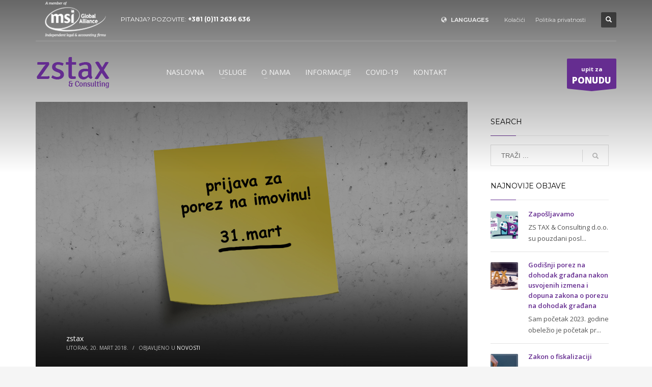

--- FILE ---
content_type: text/html; charset=UTF-8
request_url: https://www.zstax.rs/podnosenje-poreske-prijave-za-porez-na-imovinu/
body_size: 56085
content:
<!DOCTYPE html>
<html lang="sr-RS">
<head>
<meta charset="UTF-8"/>
<meta name="twitter:widgets:csp" content="on"/>
<link rel="profile" href="http://gmpg.org/xfn/11"/>
<link rel="pingback" href="https://www.zstax.rs/xmlrpc.php"/>

<title>Podnošenje poreske prijave za porez na imovinu &#8211; ZSTAX</title>
<meta name='robots' content='max-image-preview:large' />
	<style>img:is([sizes="auto" i], [sizes^="auto," i]) { contain-intrinsic-size: 3000px 1500px }</style>
	<link rel="alternate" hreflang="sr-rs" href="https://www.zstax.rs/podnosenje-poreske-prijave-za-porez-na-imovinu/" />
<link rel='dns-prefetch' href='//fonts.googleapis.com' />
<link rel="alternate" type="application/rss+xml" title="ZSTAX &raquo; довод" href="https://www.zstax.rs/feed/" />
<link rel="alternate" type="application/rss+xml" title="ZSTAX &raquo; довод коментара" href="https://www.zstax.rs/comments/feed/" />
		<!-- This site uses the Google Analytics by ExactMetrics plugin v8.7.4 - Using Analytics tracking - https://www.exactmetrics.com/ -->
		<!-- Note: ExactMetrics is not currently configured on this site. The site owner needs to authenticate with Google Analytics in the ExactMetrics settings panel. -->
					<!-- No tracking code set -->
				<!-- / Google Analytics by ExactMetrics -->
		<script type="text/javascript">
/* <![CDATA[ */
window._wpemojiSettings = {"baseUrl":"https:\/\/s.w.org\/images\/core\/emoji\/16.0.1\/72x72\/","ext":".png","svgUrl":"https:\/\/s.w.org\/images\/core\/emoji\/16.0.1\/svg\/","svgExt":".svg","source":{"concatemoji":"https:\/\/www.zstax.rs\/wp-includes\/js\/wp-emoji-release.min.js?ver=b8692a911e07f407a8a568f5df4e3349"}};
/*! This file is auto-generated */
!function(s,n){var o,i,e;function c(e){try{var t={supportTests:e,timestamp:(new Date).valueOf()};sessionStorage.setItem(o,JSON.stringify(t))}catch(e){}}function p(e,t,n){e.clearRect(0,0,e.canvas.width,e.canvas.height),e.fillText(t,0,0);var t=new Uint32Array(e.getImageData(0,0,e.canvas.width,e.canvas.height).data),a=(e.clearRect(0,0,e.canvas.width,e.canvas.height),e.fillText(n,0,0),new Uint32Array(e.getImageData(0,0,e.canvas.width,e.canvas.height).data));return t.every(function(e,t){return e===a[t]})}function u(e,t){e.clearRect(0,0,e.canvas.width,e.canvas.height),e.fillText(t,0,0);for(var n=e.getImageData(16,16,1,1),a=0;a<n.data.length;a++)if(0!==n.data[a])return!1;return!0}function f(e,t,n,a){switch(t){case"flag":return n(e,"\ud83c\udff3\ufe0f\u200d\u26a7\ufe0f","\ud83c\udff3\ufe0f\u200b\u26a7\ufe0f")?!1:!n(e,"\ud83c\udde8\ud83c\uddf6","\ud83c\udde8\u200b\ud83c\uddf6")&&!n(e,"\ud83c\udff4\udb40\udc67\udb40\udc62\udb40\udc65\udb40\udc6e\udb40\udc67\udb40\udc7f","\ud83c\udff4\u200b\udb40\udc67\u200b\udb40\udc62\u200b\udb40\udc65\u200b\udb40\udc6e\u200b\udb40\udc67\u200b\udb40\udc7f");case"emoji":return!a(e,"\ud83e\udedf")}return!1}function g(e,t,n,a){var r="undefined"!=typeof WorkerGlobalScope&&self instanceof WorkerGlobalScope?new OffscreenCanvas(300,150):s.createElement("canvas"),o=r.getContext("2d",{willReadFrequently:!0}),i=(o.textBaseline="top",o.font="600 32px Arial",{});return e.forEach(function(e){i[e]=t(o,e,n,a)}),i}function t(e){var t=s.createElement("script");t.src=e,t.defer=!0,s.head.appendChild(t)}"undefined"!=typeof Promise&&(o="wpEmojiSettingsSupports",i=["flag","emoji"],n.supports={everything:!0,everythingExceptFlag:!0},e=new Promise(function(e){s.addEventListener("DOMContentLoaded",e,{once:!0})}),new Promise(function(t){var n=function(){try{var e=JSON.parse(sessionStorage.getItem(o));if("object"==typeof e&&"number"==typeof e.timestamp&&(new Date).valueOf()<e.timestamp+604800&&"object"==typeof e.supportTests)return e.supportTests}catch(e){}return null}();if(!n){if("undefined"!=typeof Worker&&"undefined"!=typeof OffscreenCanvas&&"undefined"!=typeof URL&&URL.createObjectURL&&"undefined"!=typeof Blob)try{var e="postMessage("+g.toString()+"("+[JSON.stringify(i),f.toString(),p.toString(),u.toString()].join(",")+"));",a=new Blob([e],{type:"text/javascript"}),r=new Worker(URL.createObjectURL(a),{name:"wpTestEmojiSupports"});return void(r.onmessage=function(e){c(n=e.data),r.terminate(),t(n)})}catch(e){}c(n=g(i,f,p,u))}t(n)}).then(function(e){for(var t in e)n.supports[t]=e[t],n.supports.everything=n.supports.everything&&n.supports[t],"flag"!==t&&(n.supports.everythingExceptFlag=n.supports.everythingExceptFlag&&n.supports[t]);n.supports.everythingExceptFlag=n.supports.everythingExceptFlag&&!n.supports.flag,n.DOMReady=!1,n.readyCallback=function(){n.DOMReady=!0}}).then(function(){return e}).then(function(){var e;n.supports.everything||(n.readyCallback(),(e=n.source||{}).concatemoji?t(e.concatemoji):e.wpemoji&&e.twemoji&&(t(e.twemoji),t(e.wpemoji)))}))}((window,document),window._wpemojiSettings);
/* ]]> */
</script>
<link rel='stylesheet' id='zn_all_g_fonts-css' href='//fonts.googleapis.com/css?family=Montserrat%3Aregular%2C700%7COpen+Sans%3A300%2Cregular%2C600%2C700%2C800%7CFira+Sans%3A300%2C300italic%2Cregular%2Citalic%2C500%2C500italic%2C700%2C700italic%7CMerriweather&#038;subset=latin-ext&#038;ver=b8692a911e07f407a8a568f5df4e3349' type='text/css' media='all' />
<style id='wp-emoji-styles-inline-css' type='text/css'>

	img.wp-smiley, img.emoji {
		display: inline !important;
		border: none !important;
		box-shadow: none !important;
		height: 1em !important;
		width: 1em !important;
		margin: 0 0.07em !important;
		vertical-align: -0.1em !important;
		background: none !important;
		padding: 0 !important;
	}
</style>
<link rel='stylesheet' id='wp-block-library-css' href='https://www.zstax.rs/wp-includes/css/dist/block-library/style.min.css?ver=b8692a911e07f407a8a568f5df4e3349' type='text/css' media='all' />
<style id='classic-theme-styles-inline-css' type='text/css'>
/*! This file is auto-generated */
.wp-block-button__link{color:#fff;background-color:#32373c;border-radius:9999px;box-shadow:none;text-decoration:none;padding:calc(.667em + 2px) calc(1.333em + 2px);font-size:1.125em}.wp-block-file__button{background:#32373c;color:#fff;text-decoration:none}
</style>
<style id='global-styles-inline-css' type='text/css'>
:root{--wp--preset--aspect-ratio--square: 1;--wp--preset--aspect-ratio--4-3: 4/3;--wp--preset--aspect-ratio--3-4: 3/4;--wp--preset--aspect-ratio--3-2: 3/2;--wp--preset--aspect-ratio--2-3: 2/3;--wp--preset--aspect-ratio--16-9: 16/9;--wp--preset--aspect-ratio--9-16: 9/16;--wp--preset--color--black: #000000;--wp--preset--color--cyan-bluish-gray: #abb8c3;--wp--preset--color--white: #ffffff;--wp--preset--color--pale-pink: #f78da7;--wp--preset--color--vivid-red: #cf2e2e;--wp--preset--color--luminous-vivid-orange: #ff6900;--wp--preset--color--luminous-vivid-amber: #fcb900;--wp--preset--color--light-green-cyan: #7bdcb5;--wp--preset--color--vivid-green-cyan: #00d084;--wp--preset--color--pale-cyan-blue: #8ed1fc;--wp--preset--color--vivid-cyan-blue: #0693e3;--wp--preset--color--vivid-purple: #9b51e0;--wp--preset--gradient--vivid-cyan-blue-to-vivid-purple: linear-gradient(135deg,rgba(6,147,227,1) 0%,rgb(155,81,224) 100%);--wp--preset--gradient--light-green-cyan-to-vivid-green-cyan: linear-gradient(135deg,rgb(122,220,180) 0%,rgb(0,208,130) 100%);--wp--preset--gradient--luminous-vivid-amber-to-luminous-vivid-orange: linear-gradient(135deg,rgba(252,185,0,1) 0%,rgba(255,105,0,1) 100%);--wp--preset--gradient--luminous-vivid-orange-to-vivid-red: linear-gradient(135deg,rgba(255,105,0,1) 0%,rgb(207,46,46) 100%);--wp--preset--gradient--very-light-gray-to-cyan-bluish-gray: linear-gradient(135deg,rgb(238,238,238) 0%,rgb(169,184,195) 100%);--wp--preset--gradient--cool-to-warm-spectrum: linear-gradient(135deg,rgb(74,234,220) 0%,rgb(151,120,209) 20%,rgb(207,42,186) 40%,rgb(238,44,130) 60%,rgb(251,105,98) 80%,rgb(254,248,76) 100%);--wp--preset--gradient--blush-light-purple: linear-gradient(135deg,rgb(255,206,236) 0%,rgb(152,150,240) 100%);--wp--preset--gradient--blush-bordeaux: linear-gradient(135deg,rgb(254,205,165) 0%,rgb(254,45,45) 50%,rgb(107,0,62) 100%);--wp--preset--gradient--luminous-dusk: linear-gradient(135deg,rgb(255,203,112) 0%,rgb(199,81,192) 50%,rgb(65,88,208) 100%);--wp--preset--gradient--pale-ocean: linear-gradient(135deg,rgb(255,245,203) 0%,rgb(182,227,212) 50%,rgb(51,167,181) 100%);--wp--preset--gradient--electric-grass: linear-gradient(135deg,rgb(202,248,128) 0%,rgb(113,206,126) 100%);--wp--preset--gradient--midnight: linear-gradient(135deg,rgb(2,3,129) 0%,rgb(40,116,252) 100%);--wp--preset--font-size--small: 13px;--wp--preset--font-size--medium: 20px;--wp--preset--font-size--large: 36px;--wp--preset--font-size--x-large: 42px;--wp--preset--spacing--20: 0.44rem;--wp--preset--spacing--30: 0.67rem;--wp--preset--spacing--40: 1rem;--wp--preset--spacing--50: 1.5rem;--wp--preset--spacing--60: 2.25rem;--wp--preset--spacing--70: 3.38rem;--wp--preset--spacing--80: 5.06rem;--wp--preset--shadow--natural: 6px 6px 9px rgba(0, 0, 0, 0.2);--wp--preset--shadow--deep: 12px 12px 50px rgba(0, 0, 0, 0.4);--wp--preset--shadow--sharp: 6px 6px 0px rgba(0, 0, 0, 0.2);--wp--preset--shadow--outlined: 6px 6px 0px -3px rgba(255, 255, 255, 1), 6px 6px rgba(0, 0, 0, 1);--wp--preset--shadow--crisp: 6px 6px 0px rgba(0, 0, 0, 1);}:where(.is-layout-flex){gap: 0.5em;}:where(.is-layout-grid){gap: 0.5em;}body .is-layout-flex{display: flex;}.is-layout-flex{flex-wrap: wrap;align-items: center;}.is-layout-flex > :is(*, div){margin: 0;}body .is-layout-grid{display: grid;}.is-layout-grid > :is(*, div){margin: 0;}:where(.wp-block-columns.is-layout-flex){gap: 2em;}:where(.wp-block-columns.is-layout-grid){gap: 2em;}:where(.wp-block-post-template.is-layout-flex){gap: 1.25em;}:where(.wp-block-post-template.is-layout-grid){gap: 1.25em;}.has-black-color{color: var(--wp--preset--color--black) !important;}.has-cyan-bluish-gray-color{color: var(--wp--preset--color--cyan-bluish-gray) !important;}.has-white-color{color: var(--wp--preset--color--white) !important;}.has-pale-pink-color{color: var(--wp--preset--color--pale-pink) !important;}.has-vivid-red-color{color: var(--wp--preset--color--vivid-red) !important;}.has-luminous-vivid-orange-color{color: var(--wp--preset--color--luminous-vivid-orange) !important;}.has-luminous-vivid-amber-color{color: var(--wp--preset--color--luminous-vivid-amber) !important;}.has-light-green-cyan-color{color: var(--wp--preset--color--light-green-cyan) !important;}.has-vivid-green-cyan-color{color: var(--wp--preset--color--vivid-green-cyan) !important;}.has-pale-cyan-blue-color{color: var(--wp--preset--color--pale-cyan-blue) !important;}.has-vivid-cyan-blue-color{color: var(--wp--preset--color--vivid-cyan-blue) !important;}.has-vivid-purple-color{color: var(--wp--preset--color--vivid-purple) !important;}.has-black-background-color{background-color: var(--wp--preset--color--black) !important;}.has-cyan-bluish-gray-background-color{background-color: var(--wp--preset--color--cyan-bluish-gray) !important;}.has-white-background-color{background-color: var(--wp--preset--color--white) !important;}.has-pale-pink-background-color{background-color: var(--wp--preset--color--pale-pink) !important;}.has-vivid-red-background-color{background-color: var(--wp--preset--color--vivid-red) !important;}.has-luminous-vivid-orange-background-color{background-color: var(--wp--preset--color--luminous-vivid-orange) !important;}.has-luminous-vivid-amber-background-color{background-color: var(--wp--preset--color--luminous-vivid-amber) !important;}.has-light-green-cyan-background-color{background-color: var(--wp--preset--color--light-green-cyan) !important;}.has-vivid-green-cyan-background-color{background-color: var(--wp--preset--color--vivid-green-cyan) !important;}.has-pale-cyan-blue-background-color{background-color: var(--wp--preset--color--pale-cyan-blue) !important;}.has-vivid-cyan-blue-background-color{background-color: var(--wp--preset--color--vivid-cyan-blue) !important;}.has-vivid-purple-background-color{background-color: var(--wp--preset--color--vivid-purple) !important;}.has-black-border-color{border-color: var(--wp--preset--color--black) !important;}.has-cyan-bluish-gray-border-color{border-color: var(--wp--preset--color--cyan-bluish-gray) !important;}.has-white-border-color{border-color: var(--wp--preset--color--white) !important;}.has-pale-pink-border-color{border-color: var(--wp--preset--color--pale-pink) !important;}.has-vivid-red-border-color{border-color: var(--wp--preset--color--vivid-red) !important;}.has-luminous-vivid-orange-border-color{border-color: var(--wp--preset--color--luminous-vivid-orange) !important;}.has-luminous-vivid-amber-border-color{border-color: var(--wp--preset--color--luminous-vivid-amber) !important;}.has-light-green-cyan-border-color{border-color: var(--wp--preset--color--light-green-cyan) !important;}.has-vivid-green-cyan-border-color{border-color: var(--wp--preset--color--vivid-green-cyan) !important;}.has-pale-cyan-blue-border-color{border-color: var(--wp--preset--color--pale-cyan-blue) !important;}.has-vivid-cyan-blue-border-color{border-color: var(--wp--preset--color--vivid-cyan-blue) !important;}.has-vivid-purple-border-color{border-color: var(--wp--preset--color--vivid-purple) !important;}.has-vivid-cyan-blue-to-vivid-purple-gradient-background{background: var(--wp--preset--gradient--vivid-cyan-blue-to-vivid-purple) !important;}.has-light-green-cyan-to-vivid-green-cyan-gradient-background{background: var(--wp--preset--gradient--light-green-cyan-to-vivid-green-cyan) !important;}.has-luminous-vivid-amber-to-luminous-vivid-orange-gradient-background{background: var(--wp--preset--gradient--luminous-vivid-amber-to-luminous-vivid-orange) !important;}.has-luminous-vivid-orange-to-vivid-red-gradient-background{background: var(--wp--preset--gradient--luminous-vivid-orange-to-vivid-red) !important;}.has-very-light-gray-to-cyan-bluish-gray-gradient-background{background: var(--wp--preset--gradient--very-light-gray-to-cyan-bluish-gray) !important;}.has-cool-to-warm-spectrum-gradient-background{background: var(--wp--preset--gradient--cool-to-warm-spectrum) !important;}.has-blush-light-purple-gradient-background{background: var(--wp--preset--gradient--blush-light-purple) !important;}.has-blush-bordeaux-gradient-background{background: var(--wp--preset--gradient--blush-bordeaux) !important;}.has-luminous-dusk-gradient-background{background: var(--wp--preset--gradient--luminous-dusk) !important;}.has-pale-ocean-gradient-background{background: var(--wp--preset--gradient--pale-ocean) !important;}.has-electric-grass-gradient-background{background: var(--wp--preset--gradient--electric-grass) !important;}.has-midnight-gradient-background{background: var(--wp--preset--gradient--midnight) !important;}.has-small-font-size{font-size: var(--wp--preset--font-size--small) !important;}.has-medium-font-size{font-size: var(--wp--preset--font-size--medium) !important;}.has-large-font-size{font-size: var(--wp--preset--font-size--large) !important;}.has-x-large-font-size{font-size: var(--wp--preset--font-size--x-large) !important;}
:where(.wp-block-post-template.is-layout-flex){gap: 1.25em;}:where(.wp-block-post-template.is-layout-grid){gap: 1.25em;}
:where(.wp-block-columns.is-layout-flex){gap: 2em;}:where(.wp-block-columns.is-layout-grid){gap: 2em;}
:root :where(.wp-block-pullquote){font-size: 1.5em;line-height: 1.6;}
</style>
<link rel='stylesheet' id='wpml-legacy-dropdown-0-css' href='//www.zstax.rs/wp-content/plugins/sitepress-multilingual-cms/templates/language-switchers/legacy-dropdown/style.css?ver=1' type='text/css' media='all' />
<style id='wpml-legacy-dropdown-0-inline-css' type='text/css'>
.wpml-ls-statics-shortcode_actions{background-color:#eeeeee;}.wpml-ls-statics-shortcode_actions, .wpml-ls-statics-shortcode_actions .wpml-ls-sub-menu, .wpml-ls-statics-shortcode_actions a {border-color:#cdcdcd;}.wpml-ls-statics-shortcode_actions a {color:#444444;background-color:#ffffff;}.wpml-ls-statics-shortcode_actions a:hover,.wpml-ls-statics-shortcode_actions a:focus {color:#000000;background-color:#eeeeee;}.wpml-ls-statics-shortcode_actions .wpml-ls-current-language>a {color:#444444;background-color:#ffffff;}.wpml-ls-statics-shortcode_actions .wpml-ls-current-language:hover>a, .wpml-ls-statics-shortcode_actions .wpml-ls-current-language>a:focus {color:#000000;background-color:#eeeeee;}
</style>
<link rel='stylesheet' id='plhg-main-css-css' href='https://www.zstax.rs/wp-content/plugins/hogash-post-love/assets/frontend/css/plhg-styles.css?ver=1.0.0' type='text/css' media='all' />
<link rel='stylesheet' id='kallyas-styles-css' href='https://www.zstax.rs/wp-content/themes/kallyas/style.css?ver=4.19.2' type='text/css' media='all' />
<link rel='stylesheet' id='th-bootstrap-styles-css' href='https://www.zstax.rs/wp-content/themes/kallyas/css/bootstrap.min.css?ver=4.19.2' type='text/css' media='all' />
<link rel='stylesheet' id='th-theme-template-styles-css' href='https://www.zstax.rs/wp-content/themes/kallyas/css/template.min.css?ver=4.19.2' type='text/css' media='all' />
<link rel='stylesheet' id='zion-frontend-css' href='https://www.zstax.rs/wp-content/themes/kallyas/framework/zion-builder/assets/css/znb_frontend.css?ver=1.1.1' type='text/css' media='all' />
<link rel='stylesheet' id='2827-layout.css-css' href='//www.zstax.rs/wp-content/uploads/zion-builder/cache/2827-layout.css?ver=b1963013b88285de3f72860c4135d030' type='text/css' media='all' />
<link rel='stylesheet' id='kallyas-child-css' href='https://www.zstax.rs/wp-content/themes/kallyas-child/style.css?ver=4.19.2' type='text/css' media='all' />
<link rel='stylesheet' id='th-theme-print-stylesheet-css' href='https://www.zstax.rs/wp-content/themes/kallyas/css/print.css?ver=4.19.2' type='text/css' media='print' />
<link rel='stylesheet' id='th-theme-options-styles-css' href='//www.zstax.rs/wp-content/uploads/zn_dynamic.css?ver=1699052176' type='text/css' media='all' />
<script type="text/javascript" src="//www.zstax.rs/wp-content/plugins/sitepress-multilingual-cms/templates/language-switchers/legacy-dropdown/script.js?ver=1" id="wpml-legacy-dropdown-0-js"></script>
<script type="text/javascript" src="https://www.zstax.rs/wp-includes/js/jquery/jquery.min.js?ver=3.7.1" id="jquery-core-js"></script>
<script type="text/javascript" src="https://www.zstax.rs/wp-includes/js/jquery/jquery-migrate.min.js?ver=3.4.1" id="jquery-migrate-js"></script>
<script type="text/javascript" id="plhg-main-script-js-extra">
/* <![CDATA[ */
var plhg_script_vars = {"ajaxurl":"https:\/\/www.zstax.rs\/wp-admin\/admin-ajax.php","nonce":"f48ce60b9c","error_message":"Sorry, there was a problem processing your request."};
/* ]]> */
</script>
<script type="text/javascript" src="https://www.zstax.rs/wp-content/plugins/hogash-post-love/assets/frontend/js/script.js?ver=1.0.0" id="plhg-main-script-js"></script>
<link rel="https://api.w.org/" href="https://www.zstax.rs/wp-json/" /><link rel="alternate" title="JSON" type="application/json" href="https://www.zstax.rs/wp-json/wp/v2/posts/2827" /><link rel="EditURI" type="application/rsd+xml" title="RSD" href="https://www.zstax.rs/xmlrpc.php?rsd" />

<link rel="canonical" href="https://www.zstax.rs/podnosenje-poreske-prijave-za-porez-na-imovinu/" />
<link rel='shortlink' href='https://www.zstax.rs/?p=2827' />
<link rel="alternate" title="oEmbed (JSON)" type="application/json+oembed" href="https://www.zstax.rs/wp-json/oembed/1.0/embed?url=https%3A%2F%2Fwww.zstax.rs%2Fpodnosenje-poreske-prijave-za-porez-na-imovinu%2F" />
<link rel="alternate" title="oEmbed (XML)" type="text/xml+oembed" href="https://www.zstax.rs/wp-json/oembed/1.0/embed?url=https%3A%2F%2Fwww.zstax.rs%2Fpodnosenje-poreske-prijave-za-porez-na-imovinu%2F&#038;format=xml" />
<meta name="generator" content="WPML ver:4.2.0 stt:1,51;" />
<script type="text/javascript">
(function(url){
	if(/(?:Chrome\/26\.0\.1410\.63 Safari\/537\.31|WordfenceTestMonBot)/.test(navigator.userAgent)){ return; }
	var addEvent = function(evt, handler) {
		if (window.addEventListener) {
			document.addEventListener(evt, handler, false);
		} else if (window.attachEvent) {
			document.attachEvent('on' + evt, handler);
		}
	};
	var removeEvent = function(evt, handler) {
		if (window.removeEventListener) {
			document.removeEventListener(evt, handler, false);
		} else if (window.detachEvent) {
			document.detachEvent('on' + evt, handler);
		}
	};
	var evts = 'contextmenu dblclick drag dragend dragenter dragleave dragover dragstart drop keydown keypress keyup mousedown mousemove mouseout mouseover mouseup mousewheel scroll'.split(' ');
	var logHuman = function() {
		if (window.wfLogHumanRan) { return; }
		window.wfLogHumanRan = true;
		var wfscr = document.createElement('script');
		wfscr.type = 'text/javascript';
		wfscr.async = true;
		wfscr.src = url + '&r=' + Math.random();
		(document.getElementsByTagName('head')[0]||document.getElementsByTagName('body')[0]).appendChild(wfscr);
		for (var i = 0; i < evts.length; i++) {
			removeEvent(evts[i], logHuman);
		}
	};
	for (var i = 0; i < evts.length; i++) {
		addEvent(evts[i], logHuman);
	}
})('//www.zstax.rs/?wordfence_lh=1&hid=3F8970BFB28E3019D51284013ADF68AF');
</script>		<meta name="theme-color"
			  content="#652c90">
				<meta name="viewport" content="width=device-width, initial-scale=1, maximum-scale=1"/>
		
		<!--[if lte IE 8]>
		<script type="text/javascript">
			var $buoop = {
				vs: {i: 10, f: 25, o: 12.1, s: 7, n: 9}
			};

			$buoop.ol = window.onload;

			window.onload = function () {
				try {
					if ($buoop.ol) {
						$buoop.ol()
					}
				}
				catch (e) {
				}

				var e = document.createElement("script");
				e.setAttribute("type", "text/javascript");
				e.setAttribute("src", "https://browser-update.org/update.js");
				document.body.appendChild(e);
			};
		</script>
		<![endif]-->

		<!-- for IE6-8 support of HTML5 elements -->
		<!--[if lt IE 9]>
		<script src="//html5shim.googlecode.com/svn/trunk/html5.js"></script>
		<![endif]-->
		
	<!-- Fallback for animating in viewport -->
	<noscript>
		<style type="text/css" media="screen">
			.zn-animateInViewport {visibility: visible;}
		</style>
	</noscript>
	</head>

<body  class="wp-singular post-template-default single single-post postid-2827 single-format-standard wp-theme-kallyas wp-child-theme-kallyas-child res1170 kl-follow-menu kl-skin--light" itemscope="itemscope" itemtype="https://schema.org/WebPage" >


<div id="page-loading" class="kl-pageLoading--yes"><div class="preloader-pulsating-circle border-custom"></div></div><div class="login_register_stuff"></div><!-- end login register stuff -->		<div id="fb-root"></div>
		<script>(function (d, s, id) {
			var js, fjs = d.getElementsByTagName(s)[0];
			if (d.getElementById(id)) {return;}
			js = d.createElement(s); js.id = id;
			js.src = "https://connect.facebook.net/en_US/sdk.js#xfbml=1&version=v3.0";
			fjs.parentNode.insertBefore(js, fjs);
		}(document, 'script', 'facebook-jssdk'));</script>
		

<div id="page_wrapper">

<header id="header" class="site-header  style7 cta_button  header--follow    sticky-resize headerstyle--default site-header--absolute nav-th--light sheader-sh--light"   role="banner" itemscope="itemscope" itemtype="https://schema.org/WPHeader" >
	<div class="kl-header-bg "></div>	<div class="site-header-wrapper sticky-top-area">

		<div class="site-header-top-wrapper topbar-style--default  sh--light">

			<div class="siteheader-container container">

				

	
	<div class="fxb-row site-header-row site-header-top ">

		<div class='fxb-col fxb fxb-start-x fxb-center-y fxb-basis-auto site-header-col-left site-header-top-left'>
			<div class="sh-component kl-header-toptext kl-font-alt"><a href="https://www.msiglobal.org/about-us/who-we-are/"><img src="/wp-content/uploads/2019/10/MSI-WHITE.png" style="width:167px;height:76px;border:0"></a>PITANJA? POZOVITE: <a href="#" class="fw-bold">+381 (0)11 2636 636</a></div>					</div>

		<div class='fxb-col fxb fxb-end-x fxb-center-y fxb-basis-auto site-header-col-right site-header-top-right'>
						<ul class="sh-component topnav navLeft topnav--lang topnav-no-sc topnav-no-hdnav toplang--def"><li class="languages drop topnav-drop topnav-li"><a href="#" class="topnav-item"><i class="glyphicon glyphicon-globe kl-icon-white xs-icon"></i> <span class="hidden-xs">LANGUAGES</span></a><div class="pPanel topnav-drop-panel u-trans-all-2s"><ul class="inner topnav-drop-panel-inner"><li class="toplang-item "><a href="https://www.zstax.rs/podnosenje-poreske-prijave-za-porez-na-imovinu/" class="toplang-anchor"><img src="https://www.zstax.rs/wp-content/plugins/sitepress-multilingual-cms/res/flags/sr.png" alt="Serbian" class="toplang-flag" /> Serbian </a></li><li class="toplang-item "><a href="http://www.zstax.rs/?lang=en" class="toplang-anchor"><img src="https://www.zstax.rs/wp-content/plugins/sitepress-multilingual-cms/res/flags/en.png" alt="English" class="toplang-flag" /> English </a></li></ul></div></li></ul><div class="sh-component zn_header_top_nav-wrapper "><span class="headernav-trigger js-toggle-class" data-target=".zn_header_top_nav-wrapper" data-target-class="is-opened"></span><ul id="menu-footer-menu-1" class="zn_header_top_nav topnav topnav-no-sc clearfix"><li class="menu-item menu-item-type-post_type menu-item-object-page menu-item-3335"><a href="https://www.zstax.rs/kolacici/">Kolačići</a></li>
<li class="menu-item menu-item-type-post_type menu-item-object-page menu-item-privacy-policy menu-item-3336"><a rel="privacy-policy" href="https://www.zstax.rs/politika-privatnosti/">Politika privatnosti</a></li>
</ul></div>
		<div id="search" class="sh-component header-search headsearch--def">

			<a href="#" class="searchBtn header-search-button">
				<span class="glyphicon glyphicon-search kl-icon-white"></span>
			</a>

			<div class="search-container header-search-container">
				
<form id="searchform" class="gensearch__form" action="https://www.zstax.rs/" method="get">
	<input id="s" name="s" value="" class="inputbox gensearch__input" type="text" placeholder="TRAŽI ..." />
	<button type="submit" id="searchsubmit" value="go" class="gensearch__submit glyphicon glyphicon-search"></button>
	<input type='hidden' name='lang' value='sr' /></form>			</div>
		</div>

				</div>

	</div><!-- /.site-header-top -->

	<div class="separator site-header-separator "></div>

			</div>
		</div><!-- /.site-header-top-wrapper -->

		<div class="kl-top-header site-header-main-wrapper clearfix   header-no-bottom  sh--light">

			<div class="container siteheader-container ">

				<div class='fxb-col fxb-basis-auto'>

					

<div class="fxb-row site-header-row site-header-main ">

	<div class='fxb-col fxb fxb-start-x fxb-center-y fxb-basis-auto fxb-grow-0 fxb-sm-full site-header-col-left site-header-main-left'>
				<div id="logo-container" class="logo-container hasInfoCard hasHoverMe logosize--yes zn-original-logo">
			<!-- Logo -->
			<h3 class='site-logo logo ' id='logo'><a href='https://www.zstax.rs/' class='site-logo-anch'><img class="logo-img site-logo-img" src="https://www.zstax.rs/wp-content/uploads/2016/03/zstaxconsulting_150.png"  alt="ZSTAX" title="Tax&amp;Consulting"  /></a></h3>			<!-- InfoCard -->
			
		<div id="infocard" class="logo-infocard">
			<div class="custom ">
				<div class="row">
					<div class="col-sm-5">
						<div class="infocard-wrapper text-center">
															<p><img src="http://www.zstax.rs/wp-content/uploads/2016/03/logo-za-vk-1.png" alt="ZSTAX"></p>
																						<p>Tax&Consulting</p>													</div>
					</div>

					<div class="col-sm-7">
						<div class="custom contact-details">

														<p>
																	<strong>T +381 (0)11 2636 636</strong><br>								
																	Email:&nbsp;<a href="mailto:office@zstax.rs">office@zstax.rs</a>
															</p>
							
															<p>
								ZSTAX & consalting d.o.o.<br/>Beograd, Маkеdоnskа 30, SRBIJA								</p>
							
															<a href="https://goo.gl/maps/oqHvzLv2j7S2" target="_blank" class="map-link">
									<span class="glyphicon glyphicon-map-marker kl-icon-white"></span>
									<span>Open in Google Maps</span>
								</a>
							
						</div>

						<div style="height:20px;"></div>

						<ul class="social-icons sc--clean"><li class="social-icons-li"><a href="#" data-zniconfam="kl-social-icons" data-zn_icon="" target="_self" title="Facebook"></a></li><li class="social-icons-li"><a href="#" data-zniconfam="kl-social-icons" data-zn_icon="" target="_self" title="Twitter"></a></li><li class="social-icons-li"><a href="#" data-zniconfam="kl-social-icons" data-zn_icon="" target="_blank" title="LinkedIn"></a></li></ul>					</div>
				</div>
			</div>
		</div>
			</div>

		<div class="separator site-header-separator visible-xs"></div>	</div>

	<div class='fxb-col fxb fxb-center-x fxb-center-y fxb-basis-auto fxb-sm-half site-header-col-center site-header-main-center'>
				<div class="sh-component main-menu-wrapper" role="navigation" itemscope="itemscope" itemtype="https://schema.org/SiteNavigationElement" >

					<div class="zn-res-menuwrapper">
			<a href="#" class="zn-res-trigger zn-menuBurger zn-menuBurger--3--s zn-menuBurger--anim1 " id="zn-res-trigger">
				<span></span>
				<span></span>
				<span></span>
			</a>
		</div><!-- end responsive menu -->
		<div id="main-menu" class="main-nav mainnav--sidepanel mainnav--active-bg mainnav--pointer-dash nav-mm--light zn_mega_wrapper "><ul id="menu-main-menu-3" class="main-menu main-menu-nav zn_mega_menu "><li id="menu-item-1911" class="main-menu-item menu-item menu-item-type-post_type menu-item-object-page menu-item-home menu-item-1911  main-menu-item-top  menu-item-even menu-item-depth-0"><a href="https://www.zstax.rs/" class=" main-menu-link main-menu-link-top"><span>NASLOVNA</span></a></li>
<li id="menu-item-1910" class="main-menu-item menu-item menu-item-type-post_type menu-item-object-page menu-item-has-children menu-item-1910  main-menu-item-top  menu-item-even menu-item-depth-0"><a href="https://www.zstax.rs/usluge/" class=" main-menu-link main-menu-link-top"><span>USLUGE</span></a>
<ul class="sub-menu clearfix">
	<li id="menu-item-2590" class="main-menu-item menu-item menu-item-type-post_type menu-item-object-page menu-item-2590  main-menu-item-sub  menu-item-odd menu-item-depth-1"><a href="https://www.zstax.rs/racunodstvene-i-druge-poslovne-usluge/" class=" main-menu-link main-menu-link-sub"><span>RAČUNOVODSTVENE I DRUGE POSLOVNE USLUGE</span></a></li>
	<li id="menu-item-2454" class="main-menu-item menu-item menu-item-type-post_type menu-item-object-page menu-item-2454  main-menu-item-sub  menu-item-odd menu-item-depth-1"><a href="https://www.zstax.rs/usluge-obracuna-zarada-i-administracije-zaposlenih/" class=" main-menu-link main-menu-link-sub"><span>USLUGE OBRAČUNA ZARADA</span></a></li>
	<li id="menu-item-1908" class="main-menu-item menu-item menu-item-type-post_type menu-item-object-page menu-item-1908  main-menu-item-sub  menu-item-odd menu-item-depth-1"><a href="https://www.zstax.rs/poresko-savetovanje/" class=" main-menu-link main-menu-link-sub"><span>PORESKO SAVETOVANJE</span></a></li>
	<li id="menu-item-1906" class="main-menu-item menu-item menu-item-type-post_type menu-item-object-page menu-item-1906  main-menu-item-sub  menu-item-odd menu-item-depth-1"><a href="https://www.zstax.rs/usluge-poslovne-podrske/" class=" main-menu-link main-menu-link-sub"><span>USLUGE POSLOVNE PODRŠKE</span></a></li>
	<li id="menu-item-2056" class="main-menu-item menu-item menu-item-type-post_type menu-item-object-page menu-item-2056  main-menu-item-sub  menu-item-odd menu-item-depth-1"><a href="https://www.zstax.rs/usluge-za-fizicka-lica/" class=" main-menu-link main-menu-link-sub"><span>USLUGE ZA FIZIČKA LICA</span></a></li>
</ul>
</li>
<li id="menu-item-1904" class="main-menu-item menu-item menu-item-type-post_type menu-item-object-page menu-item-has-children menu-item-1904  main-menu-item-top  menu-item-even menu-item-depth-0"><a href="https://www.zstax.rs/o-nama/" class=" main-menu-link main-menu-link-top"><span>O NAMA</span></a>
<ul class="sub-menu clearfix">
	<li id="menu-item-1914" class="main-menu-item menu-item menu-item-type-post_type menu-item-object-page menu-item-1914  main-menu-item-sub  menu-item-odd menu-item-depth-1"><a href="https://www.zstax.rs/opsti-uslovi-poslovanja/" class=" main-menu-link main-menu-link-sub"><span>OPŠTI USLOVI POSLOVANJA</span></a></li>
</ul>
</li>
<li id="menu-item-2381" class="main-menu-item menu-item menu-item-type-taxonomy menu-item-object-category menu-item-2381  main-menu-item-top  menu-item-even menu-item-depth-0"><a href="https://www.zstax.rs/category/pravilnici-i-propisi/" class=" main-menu-link main-menu-link-top"><span>INFORMACIJE</span></a></li>
<li id="menu-item-3285" class="main-menu-item menu-item menu-item-type-taxonomy menu-item-object-category menu-item-3285  main-menu-item-top  menu-item-even menu-item-depth-0"><a href="https://www.zstax.rs/category/novosti/covid-19/" class=" main-menu-link main-menu-link-top"><span>COVID-19</span></a></li>
<li id="menu-item-1902" class="main-menu-item menu-item menu-item-type-post_type menu-item-object-page menu-item-1902  main-menu-item-top  menu-item-even menu-item-depth-0"><a href="https://www.zstax.rs/kontakt/" class=" main-menu-link main-menu-link-top"><span>KONTAKT</span></a></li>
</ul></div>		</div>
		<!-- end main_menu -->
			</div>

	<div class='fxb-col fxb fxb-end-x fxb-center-y fxb-basis-auto fxb-sm-half site-header-col-right site-header-main-right'>

		<div class='fxb-col fxb fxb-end-x fxb-center-y fxb-basis-auto fxb-sm-half site-header-main-right-top'>
						<a href="/upit-za-ponudu/"  id="ctabutton"  class="sh-component ctabutton kl-cta-ribbon "  target="_self"  itemprop="url" >upit za<strong>PONUDU</strong><svg version="1.1" class="trisvg" xmlns="http://www.w3.org/2000/svg" xmlns:xlink="http://www.w3.org/1999/xlink" x="0px" y="0px" preserveAspectRatio="none" width="14px" height="5px" viewBox="0 0 14.017 5.006" enable-background="new 0 0 14.017 5.006" xml:space="preserve"><path fill-rule="evenodd" clip-rule="evenodd" d="M14.016,0L7.008,5.006L0,0H14.016z"></path></svg></a>		</div>

		
	</div>

</div><!-- /.site-header-main -->


				</div>

							</div><!-- /.siteheader-container -->

		</div><!-- /.site-header-main-wrapper -->

		

	</div><!-- /.site-header-wrapper -->
	</header>

	<section id="content" class="site-content">
		<div class="container">
			<div class="row">

				<!--// Main Content: page content from WP_EDITOR along with the appropriate sidebar if one specified. -->
				<div class="right_sidebar col-sm-8 col-md-9 " role="main" itemprop="mainContentOfPage" >
					<div id="th-content-post">
						<div id="post-2827" class="kl-single-layout--modern post-2827 post type-post status-publish format-standard has-post-thumbnail hentry category-novosti">

    
    <div class="itemView clearfix eBlog kl-blog kl-blog-list-wrapper kl-blog--style-light ">

        <div class="kl-blog-post" itemscope="itemscope" itemtype="https://schema.org/Blog" >

    <div class="kl-blog-single-head-wrapper"><a data-lightbox="image" href="https://www.zstax.rs/wp-content/uploads/2018/03/novosti.jpg" class="hoverBorder pull-left full-width kl-blog-post-img"><img src="https://www.zstax.rs/wp-content/uploads/2018/03/novosti.jpg"  alt="" title=""/></a><div class="kl-blog-post-header">
    <div class="kl-blog-post-details clearfix">

        <div class="pull-right hg-postlove-container">
            <!-- Display the postlove plugin here -->
                    </div>

        <div class="kl-blog-post-details-author">

	<div class="kl-blog-post-author-avatar"  itemprop="author" itemscope="itemscope" itemtype="https://schema.org/Person" >
			</div><!-- .author-avatar -->

	<div class="kl-blog-post-author-link vcard author"><span class="fn"><a href="https://www.zstax.rs/author/zstax/" title="Чланци од zstax" rel="author">zstax</a></span></div>

</div>

        <div class="kl-blog-post-meta">
            
<span class="kl-blog-post-date updated" itemprop="datePublished" >
	utorak, 20. mart 2018.</span>
<span class="infSep kl-blog-post-details-sep"> / </span>
<span class="itemCategory kl-blog-post-category"> Objavljeno u </span> <a href="https://www.zstax.rs/category/novosti/" rel="category tag">Novosti</a>        </div>
    </div>
</div>
<!-- end itemheader -->

</div><h1 class="page-title kl-blog-post-title entry-title" itemprop="headline" >Podnošenje poreske prijave za porez na imovinu</h1><div class="itemBody kl-blog-post-body kl-blog-cols-1" itemprop="text" >
    <!-- Blog Image -->
        <!-- Blog Content -->
    <p>Rok do koga su obveznici poreza na imovinu koji vode poslovne knjige dužni da utvrde porez na imovinu za 2018. godinu i da o tome podnesu poresku prijavu je <strong>31. mart 2018. godine</strong>.<span id="more-2827"></span></p>
<p>Porez na imovinu se plaća na nepokretnosti koje se nalaze na teritoriji Republike Srbije.</p>
<p>Prijava poreza na imovinu vrši se na obrascu PPI-1.</p>
<p>Prijava se podnosi organu jedinice lokalne samouprave nadležnom za utvrđivanje, naplatu i kontrolu izvornih prihoda jedinice lokalne samouprave, prema mestu gde se nalazi nepokretnost za koju se porez utvrđuje.</p>
<p>Ukoliko Vam je potrebna stručna podrška da pravilno utvrdite svoju poresku osnovicu i poresku obavezu, kao i da ispravno popunite obrasce za ovu vrstu poreske obaveze, možete se obratiti našim poreskim savetnicima na <a href="mailto:office@zstax.rs">office@zstax.rs</a>.</p>

</div>
<!-- end item body -->
<div class="clearfix"></div>

    <div class="row blog-sg-footer">
        <div class="col-sm-6">
            <!-- Social sharing -->
<div class="blog-item-share">
	<div class="zn-shareIcons" data-share-title="PODELI:"><a href="#" onclick="javascript:window.open('https://twitter.com/intent/tweet?url=https%3A%2F%2Fwww.zstax.rs%2Fpodnosenje-poreske-prijave-za-porez-na-imovinu%2F%3Futm_source%3Dsharetw&text=Check out - Podnošenje poreske prijave za porez na imovinu','SHARE','width=600,height=400'); return false;" title="SHARE ON TWITTER" class="zn-shareIcons-item zn-shareIcons-item--twitter"><span data-zniconfam="kl-social-icons" data-zn_icon=""></span></a><a href="#" onclick="javascript:window.open('https://www.facebook.com/sharer/sharer.php?display=popup&u=https%3A%2F%2Fwww.zstax.rs%2Fpodnosenje-poreske-prijave-za-porez-na-imovinu%2F%3Futm_source%3Dsharefb','SHARE','width=600,height=400'); return false;" title="SHARE ON FACEBOOK" class="zn-shareIcons-item zn-shareIcons-item--facebook"><span data-zniconfam="kl-social-icons" data-zn_icon=""></span></a><a href="#" onclick="javascript:window.open('https://plus.google.com/share?url=https%3A%2F%2Fwww.zstax.rs%2Fpodnosenje-poreske-prijave-za-porez-na-imovinu%2F%3Futm_source%3Dsharegp','SHARE','width=600,height=400'); return false;" title="SHARE ON GPLUS" class="zn-shareIcons-item zn-shareIcons-item--gplus"><span data-zniconfam="kl-social-icons" data-zn_icon=""></span></a><a href="#" onclick="javascript:window.open('http://pinterest.com/pin/create/button?url=https%3A%2F%2Fwww.zstax.rs%2Fpodnosenje-poreske-prijave-za-porez-na-imovinu%2F%3Futm_source%3Dsharepi&description=Check out - Podnošenje poreske prijave za porez na imovinu&media=https%3A%2F%2Fwww.zstax.rs%2Fwp-content%2Fuploads%2F2018%2F03%2Fnovosti-280x175.jpg','SHARE','width=600,height=400'); return false;" title="SHARE ON PINTEREST" class="zn-shareIcons-item zn-shareIcons-item--pinterest"><span data-zniconfam="kl-social-icons" data-zn_icon=""></span></a><a href="mailto:?subject=Check out - Podnošenje poreske prijave za porez na imovinu&body=You can see it live here https://www.zstax.rs/podnosenje-poreske-prijave-za-porez-na-imovinu/?utm_source=sharemail. 

 Made by ZSTAX https://www.zstax.rs ." title="SHARE ON MAIL" class="zn-shareIcons-item zn-shareIcons-item--mail"><span data-zniconfam="kl-social-icons" data-zn_icon=""></span></a></div></div><!-- social links -->
        </div>
        <div class="col-sm-6">
                    </div>
    </div>

        <div class="related-articles kl-blog-related">

        <h3 class="rta-title kl-blog-related-title" itemprop="headline" >Možete još pročitati i ovo...</h3>

        <div class="row kl-blog-related-row">
            <div class="col-sm-4">
    <div class="rta-post kl-blog-related-post">
        <a class="kl-blog-related-post-link" href="https://www.zstax.rs/msi-global-alliance-imenovao-je-novu-firmu-clanicu-u-srbiji/">
                    <img class="kl-blog-related-post-img" src="https://www.zstax.rs/wp-content/uploads/2019/10/MSI1-zstax-370x240_c.jpg" width="370" height="240" alt="" title="MSI1-zstax"/></a>        <h5 class="kl-blog-related-post-title"><a class="kl-blog-related-post-title-link" href="https://www.zstax.rs/msi-global-alliance-imenovao-je-novu-firmu-clanicu-u-srbiji/">MSI Global Alliance imenovao je novu firmu članicu U Srbiji</a></h5>
    </div>
</div>
<div class="col-sm-4">
    <div class="rta-post kl-blog-related-post">
        <a class="kl-blog-related-post-link" href="https://www.zstax.rs/informacije-o-direktnim-davanjima-za-2021-godinu/">
                    <img class="kl-blog-related-post-img" src="https://www.zstax.rs/wp-content/uploads/2021/03/direktna-davanja-1-370x240_c.jpg" width="370" height="240" alt="" title="Helping,Hand,For,Business,In,Post-covid-19,Era,Concept.,Government,Economic"/></a>        <h5 class="kl-blog-related-post-title"><a class="kl-blog-related-post-title-link" href="https://www.zstax.rs/informacije-o-direktnim-davanjima-za-2021-godinu/">Informacije o direktnim davanjima za 2021. godinu</a></h5>
    </div>
</div>
<div class="col-sm-4">
    <div class="rta-post kl-blog-related-post">
        <a class="kl-blog-related-post-link" href="https://www.zstax.rs/poreske-vesti-januar-2021/">
                    <img class="kl-blog-related-post-img" src="https://www.zstax.rs/wp-content/uploads/2021/01/tax-1-copy-370x240_c.jpg" width="370" height="240" alt="" title="tax 1 copy"/></a>        <h5 class="kl-blog-related-post-title"><a class="kl-blog-related-post-title-link" href="https://www.zstax.rs/poreske-vesti-januar-2021/">Poreske vesti &#8211; Januar 2021.</a></h5>
    </div>
</div>
        </div>

    </div>
    
</div><!-- /.kl-blog-post -->
    </div>
    <!-- End Item Layout -->
</div>
					</div><!--// #th-content-post -->
				</div>

				<aside class=" col-sm-4 col-md-3 " role="complementary" itemscope="itemscope" itemtype="https://schema.org/WPSideBar" ><div class="zn_sidebar sidebar kl-sidebar--light element-scheme--light"><div id="search-2" class="widget zn-sidebar-widget widget_search"><h3 class="widgettitle zn-sidebar-widget-title title">Search</h3>
<form id="searchform" class="gensearch__form" action="https://www.zstax.rs/" method="get">
	<input id="s" name="s" value="" class="inputbox gensearch__input" type="text" placeholder="TRAŽI ..." />
	<button type="submit" id="searchsubmit" value="go" class="gensearch__submit glyphicon glyphicon-search"></button>
	<input type='hidden' name='lang' value='sr' /></form></div>			<div id="recent-posts-4" class="widget zn-sidebar-widget widget_recent_entries">			<div class="latest_posts-wgt">			<h3 class="widgettitle zn-sidebar-widget-title title">Najnovije objave</h3>			<ul class="posts latest_posts-wgt-posts">
									<li class="lp-post latest_posts-wgt-post">
						<a href="https://www.zstax.rs/zaposljavamo/" class="hoverBorder pull-left latest_posts-wgt-thumb"><img width="54" height="54" src="https://www.zstax.rs/wp-content/uploads/2024/05/ZSTAX-trazimo-knjigovodju-150x150.jpg" class="attachment-54x54 size-54x54 wp-post-image" alt="" decoding="async" loading="lazy" /></a>						<h4 class="title latest_posts-wgt-title" itemprop="headline" >
							<a href="https://www.zstax.rs/zaposljavamo/" class="latest_posts-wgt-title-link" title="Zapošljavamo">
							Zapošljavamo							</a></h4>
													<div class="text latest_posts-wgt-text">ZS TAX &amp; Consulting d.o.o. su pouzdani posl...</div>
																	</li>
									<li class="lp-post latest_posts-wgt-post">
						<a href="https://www.zstax.rs/godisnji-porez-na-dohodak-gradjana-nakon-usvojenih-izmena-i-dopuna-zakona-o-porezu-na-dohodak-gradjana/" class="hoverBorder pull-left latest_posts-wgt-thumb"><img width="54" height="54" src="https://www.zstax.rs/wp-content/uploads/2023/03/tax2023-150x150.jpg" class="attachment-54x54 size-54x54 wp-post-image" alt="" decoding="async" loading="lazy" /></a>						<h4 class="title latest_posts-wgt-title" itemprop="headline" >
							<a href="https://www.zstax.rs/godisnji-porez-na-dohodak-gradjana-nakon-usvojenih-izmena-i-dopuna-zakona-o-porezu-na-dohodak-gradjana/" class="latest_posts-wgt-title-link" title="Godišnji porez na dohodak građana nakon usvojenih izmena i dopuna zakona o porezu na dohodak građana">
							Godišnji porez na dohodak građana nakon usvojenih izmena i dopuna zakona o porezu na dohodak građana							</a></h4>
													<div class="text latest_posts-wgt-text">Sam početak 2023. godine obeležio je početak pr...</div>
																	</li>
									<li class="lp-post latest_posts-wgt-post">
						<a href="https://www.zstax.rs/zakon-o-fiskalizaciji/" class="hoverBorder pull-left latest_posts-wgt-thumb"><img width="54" height="54" src="https://www.zstax.rs/wp-content/uploads/2021/04/fiscal-policies-150x150.jpg" class="attachment-54x54 size-54x54 wp-post-image" alt="" decoding="async" loading="lazy" /></a>						<h4 class="title latest_posts-wgt-title" itemprop="headline" >
							<a href="https://www.zstax.rs/zakon-o-fiskalizaciji/" class="latest_posts-wgt-title-link" title="Zakon o fiskalizaciji">
							Zakon o fiskalizaciji							</a></h4>
													<div class="text latest_posts-wgt-text">Imajući u vidu da je Zakon o fiskalnim kasama u...</div>
																	</li>
									<li class="lp-post latest_posts-wgt-post">
						<a href="https://www.zstax.rs/informacije-o-direktnim-davanjima-za-2021-godinu/" class="hoverBorder pull-left latest_posts-wgt-thumb"><img width="54" height="54" src="https://www.zstax.rs/wp-content/uploads/2021/03/direktna-davanja-1-150x150.jpg" class="attachment-54x54 size-54x54 wp-post-image" alt="" decoding="async" loading="lazy" /></a>						<h4 class="title latest_posts-wgt-title" itemprop="headline" >
							<a href="https://www.zstax.rs/informacije-o-direktnim-davanjima-za-2021-godinu/" class="latest_posts-wgt-title-link" title="Informacije o direktnim davanjima za 2021. godinu">
							Informacije o direktnim davanjima za 2021. godinu							</a></h4>
													<div class="text latest_posts-wgt-text">Ukoliko ste se odlučili za korišćenje direktnih...</div>
																	</li>
									<li class="lp-post latest_posts-wgt-post">
						<a href="https://www.zstax.rs/poreske-vesti-januar-2021/" class="hoverBorder pull-left latest_posts-wgt-thumb"><img width="54" height="54" src="https://www.zstax.rs/wp-content/uploads/2021/01/tax-1-copy-150x150.jpg" class="attachment-54x54 size-54x54 wp-post-image" alt="" decoding="async" loading="lazy" /></a>						<h4 class="title latest_posts-wgt-title" itemprop="headline" >
							<a href="https://www.zstax.rs/poreske-vesti-januar-2021/" class="latest_posts-wgt-title-link" title="Poreske vesti &#8211; Januar 2021.">
							Poreske vesti &#8211; Januar 2021.							</a></h4>
													<div class="text latest_posts-wgt-text">Izmene i dopune Poreskih Zakona Od 1. Janaura 2...</div>
																	</li>
							</ul>
			</div>			</div>			<div id="archives-4" class="widget zn-sidebar-widget widget_archive"><h3 class="widgettitle zn-sidebar-widget-title title">Arhiva objava</h3>			<ul class="menu">
					<li><a href='https://www.zstax.rs/2024/05/'>maj 2024</a></li>
	<li><a href='https://www.zstax.rs/2023/03/'>mart 2023</a></li>
	<li><a href='https://www.zstax.rs/2021/04/'>april 2021</a></li>
	<li><a href='https://www.zstax.rs/2021/03/'>mart 2021</a></li>
	<li><a href='https://www.zstax.rs/2021/01/'>januar 2021</a></li>
	<li><a href='https://www.zstax.rs/2020/12/'>decembar 2020</a></li>
	<li><a href='https://www.zstax.rs/2020/10/'>oktobar 2020</a></li>
	<li><a href='https://www.zstax.rs/2020/04/'>april 2020</a></li>
	<li><a href='https://www.zstax.rs/2019/11/'>novembar 2019</a></li>
	<li><a href='https://www.zstax.rs/2019/10/'>oktobar 2019</a></li>
	<li><a href='https://www.zstax.rs/2019/08/'>avgust 2019</a></li>
	<li><a href='https://www.zstax.rs/2019/04/'>april 2019</a></li>
	<li><a href='https://www.zstax.rs/2018/11/'>novembar 2018</a></li>
	<li><a href='https://www.zstax.rs/2018/04/'>april 2018</a></li>
	<li><a href='https://www.zstax.rs/2018/03/'>mart 2018</a></li>
	<li><a href='https://www.zstax.rs/2017/12/'>decembar 2017</a></li>
	<li><a href='https://www.zstax.rs/2017/10/'>oktobar 2017</a></li>
	<li><a href='https://www.zstax.rs/2017/09/'>septembar 2017</a></li>
	<li><a href='https://www.zstax.rs/2017/07/'>jul 2017</a></li>
	<li><a href='https://www.zstax.rs/2017/06/'>jun 2017</a></li>
	<li><a href='https://www.zstax.rs/2017/03/'>mart 2017</a></li>
	<li><a href='https://www.zstax.rs/2017/02/'>februar 2017</a></li>
	<li><a href='https://www.zstax.rs/2016/03/'>mart 2016</a></li>
			</ul>
		</div><div id="categories-4" class="widget zn-sidebar-widget widget_categories"><h3 class="widgettitle zn-sidebar-widget-title title">Kategorije</h3>			<ul class="menu">
					<li class="cat-item cat-item-41"><a href="https://www.zstax.rs/category/novosti/covid-19/">COVID-19</a>
</li>
	<li class="cat-item cat-item-36"><a href="https://www.zstax.rs/category/javni-pozivi/">Javni pozivi</a>
</li>
	<li class="cat-item cat-item-37"><a href="https://www.zstax.rs/category/novosti/">Novosti</a>
</li>
	<li class="cat-item cat-item-33"><a href="https://www.zstax.rs/category/pravilnici-i-propisi/">Pravilnici i propisi</a>
</li>
			</ul>
		</div></div></aside>			</div>
		</div>
	</section><!--// #content -->
	<footer id="footer" class="site-footer"  role="contentinfo" itemscope="itemscope" itemtype="https://schema.org/WPFooter" >
		<div class="container">
			<div class="row"><div class="col-sm-4"></div><div class="col-sm-3"></div><div class="col-sm-5"></div></div><!-- end row -->
			<div class="row">
				<div class="col-sm-12">
					<div class="bottom site-footer-bottom clearfix">

						
						<ul class="social-icons sc--clean clearfix"><li class="social-icons-li title">GET SOCIAL</li><li class="social-icons-li"><a data-zniconfam="kl-social-icons" data-zn_icon="" href="#" target="_blank" title="Like us on Facebook!" class="social-icons-item scfooter-icon-"></a></li><li class="social-icons-li"><a data-zniconfam="kl-social-icons" data-zn_icon="" href="#" target="_blank" title="Follow our tweets!" class="social-icons-item scfooter-icon-"></a></li><li class="social-icons-li"><a data-zniconfam="kl-social-icons" data-zn_icon="" href="https://www.linkedin.com/company/zs-tax-consulting/" target="_blank" title="Follow us on LinkedIn!" class="social-icons-item scfooter-icon-"></a></li></ul>
						
							<div class="copyright footer-copyright">
								<a href="https://www.zstax.rs" class="footer-copyright-link"><img class="footer-copyright-img" src="http://www.zstax.rs/wp-content/uploads/2016/03/zstaxconsulting_za-footer-1.png"  width="80" height="36" alt="ZSTAX" /></a><p class="footer-copyright-text">© 2016 Sva prava zadržana. </p>							</div><!-- end copyright -->
											</div>
					<!-- end bottom -->
				</div>
			</div>
			<!-- end row -->
		</div>
	</footer>
</div><!-- end page_wrapper -->

<a href="#" id="totop" class="u-trans-all-2s js-scroll-event" data-forch="300" data-visibleclass="on--totop">TOP</a>

<script type="speculationrules">
{"prefetch":[{"source":"document","where":{"and":[{"href_matches":"\/*"},{"not":{"href_matches":["\/wp-*.php","\/wp-admin\/*","\/wp-content\/uploads\/*","\/wp-content\/*","\/wp-content\/plugins\/*","\/wp-content\/themes\/kallyas-child\/*","\/wp-content\/themes\/kallyas\/*","\/*\\?(.+)"]}},{"not":{"selector_matches":"a[rel~=\"nofollow\"]"}},{"not":{"selector_matches":".no-prefetch, .no-prefetch a"}}]},"eagerness":"conservative"}]}
</script>
<script type="text/javascript" src="https://www.zstax.rs/wp-content/themes/kallyas/js/plugins.min.js?ver=4.19.2" id="kallyas_vendors-js"></script>
<script type="text/javascript" src="https://www.zstax.rs/wp-content/themes/kallyas/addons/scrollmagic/scrollmagic.js?ver=4.19.2" id="scrollmagic-js"></script>
<script type="text/javascript" id="zn-script-js-extra">
/* <![CDATA[ */
var zn_do_login = {"ajaxurl":"\/wp-admin\/admin-ajax.php","add_to_cart_text":"Item Added to cart!"};
var ZnThemeAjax = {"ajaxurl":"\/wp-admin\/admin-ajax.php","zn_back_text":"Back","zn_color_theme":"light","res_menu_trigger":"992","top_offset_tolerance":"","logout_url":"https:\/\/www.zstax.rs\/wp-login.php?action=logout&redirect_to=https%3A%2F%2Fwww.zstax.rs&_wpnonce=25bdb6eff6"};
var ZnSmoothScroll = {"type":"yes","touchpadSupport":"no"};
/* ]]> */
</script>
<script type="text/javascript" src="https://www.zstax.rs/wp-content/themes/kallyas/js/znscript.min.js?ver=4.19.2" id="zn-script-js"></script>
<script type="text/javascript" src="https://www.zstax.rs/wp-content/themes/kallyas/addons/smooth_scroll/SmoothScroll.min.js?ver=4.19.2" id="smooth_scroll-js"></script>
<script type="text/javascript" src="https://www.zstax.rs/wp-content/themes/kallyas/addons/slick/slick.min.js?ver=4.19.2" id="slick-js"></script>
<script type="text/javascript" id="zion-frontend-js-js-extra">
/* <![CDATA[ */
var ZionBuilderFrontend = {"allow_video_on_mobile":""};
/* ]]> */
</script>
<script type="text/javascript" src="https://www.zstax.rs/wp-content/themes/kallyas/framework/zion-builder/dist/znpb_frontend.bundle.js?ver=1.1.1" id="zion-frontend-js-js"></script>
<svg style="position: absolute; width: 0; height: 0; overflow: hidden;" version="1.1" xmlns="http://www.w3.org/2000/svg" xmlns:xlink="http://www.w3.org/1999/xlink">
 <defs>

  <symbol id="icon-znb_close-thin" viewBox="0 0 100 100">
   <path d="m87.801 12.801c-1-1-2.6016-1-3.5 0l-33.801 33.699-34.699-34.801c-1-1-2.6016-1-3.5 0-1 1-1 2.6016 0 3.5l34.699 34.801-34.801 34.801c-1 1-1 2.6016 0 3.5 0.5 0.5 1.1016 0.69922 1.8008 0.69922s1.3008-0.19922 1.8008-0.69922l34.801-34.801 33.699 33.699c0.5 0.5 1.1016 0.69922 1.8008 0.69922 0.69922 0 1.3008-0.19922 1.8008-0.69922 1-1 1-2.6016 0-3.5l-33.801-33.699 33.699-33.699c0.89844-1 0.89844-2.6016 0-3.5z"/>
  </symbol>


  <symbol id="icon-znb_play" viewBox="0 0 22 28">
   <path d="M21.625 14.484l-20.75 11.531c-0.484 0.266-0.875 0.031-0.875-0.516v-23c0-0.547 0.391-0.781 0.875-0.516l20.75 11.531c0.484 0.266 0.484 0.703 0 0.969z"></path>
  </symbol>

 </defs>
</svg>
</body>
</html>
